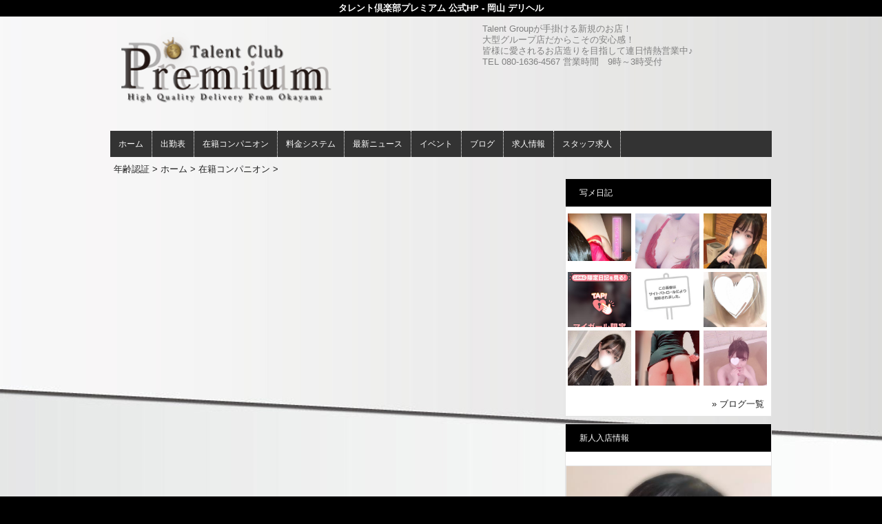

--- FILE ---
content_type: text/html; charset=UTF-8
request_url: https://www.talentclub-2nd.com/top/girls/girldetail/?girl_id=36081580
body_size: 3937
content:
<!DOCTYPE html>
<html xmlns:og="http://ogp.me/ns#" xmlns:mixi="http://mixi-platform.com/ns#" xmlns:fb="http://www.facebook.com/2008/fbml">
  <head>
    <meta name="viewport" content="width=device-width,initial-scale=1.0;">
    <meta name="referrer" content="unsafe-url">
        <meta charset="UTF-8" />
    <title>タレントクラブプレミアム | 女の子詳細</title>
    <link rel="shortcut icon" href="https://www.talentclub-2nd.com/favicon.ico">    <meta name="keywords" content="" />
    <meta name="description" content="" />
    <meta name="generator" content="ImpressPages CMS" />
<!--    <meta name="viewport" content="user-scalable=no" /> -->
    <link href="https://www.talentclub-2nd.com/core/2.6/ip_themes/theme_a_00/ip_content.css" rel="stylesheet" type="text/css" />
    <link href="https://www.cityheaven.net/css/feesmart.css?pcmode=sp" rel="stylesheet" type="text/css" />
    <link href="https://www.talentclub-2nd.com/core/2.6/ip_themes/theme_a_00/css/base.css" rel="stylesheet" type="text/css" />
    <link href="https://www.talentclub-2nd.com/core/2.6/ip_themes/theme_a_00/css/widget.css" rel="stylesheet" type="text/css" />
    <link href="https://www.talentclub-2nd.com/core/2.6/ip_themes/theme_a_00/css/page.css" rel="stylesheet" type="text/css" />
    <link href="https://www.talentclub-2nd.com/core/2.6/ip_themes/theme_a_00/css/federate.css" rel="stylesheet" type="text/css" />
    <link href="https://www.talentclub-2nd.com/core/2.6/ip_libs/js/photobox/photobox.css" rel="stylesheet" type="text/css" />
    <link href="https://www.talentclub-2nd.com/core/2.6/ip_libs/js/photobox/photobox.ie.css" rel="stylesheet" type="text/css" />
    <link href="https://maxcdn.bootstrapcdn.com/font-awesome/4.7.0/css/font-awesome.min.css" rel="stylesheet" type="text/css" />
    <link href="https://www.talentclub-2nd.com/website/w1548/file/background_css/theme_a_00_background.css" rel="stylesheet" type="text/css" />
    <link href="https://www.talentclub-2nd.com/core/2.6/ip_plugins/hpbuilder/hpb_gravure/widget/HpbGravure/public/photobox.css" rel="stylesheet" type="text/css" />
    <link href="https://www.talentclub-2nd.com/core/2.6/ip_plugins/hpbuilder/hpb_gravure/widget/HpbGravure/public/photobox.ie.css" rel="stylesheet" type="text/css" />
    <link href="https://www.talentclub-2nd.com/core/2.6/ip_plugins/hpbuilder/hpb_ranking/widget/HpbRanking/public/HpbRanking.css" rel="stylesheet" type="text/css" />
    <link href="https://www.talentclub-2nd.com/core/2.6/ip_plugins/hpbuilder/hpb_slide/widget/HpbSlide/public/HpbSlide.css" rel="stylesheet" type="text/css" />


<style type="text/css">
<!--
.ipPreviewWidget #wc_band_color,
div.image_gallery_preview h3.whatnew,
#recommend h3,
#news h2,
#recruit h4,
#blog h3 {
    color            : #ffffff;
    background-color : #000000;
}

.ipPreviewWidget,
.ranking,
.flexslider,
.flexsliderIn,
.ipPreviewWidget th,
.section,
div#shukkin_list table tr th.topbox,
#movie .movies td.shop_movie_data,
div.image_gallery_preview,
#recommend,
#news,
#blog {
    background : transparent;
}

section.section,
.pickup,
#gallery,
.ipwTitle,
div.image_gallery_preview,
.ranking,
#recommend,
#news,
#blog,
#recruit,
.ipWidget-IpImage,
.ipWidget-IpTextImage,
.ipWidget-HpbGravure {
    background-color : #FFFFFF;
}

#recruit table tbody tr th,
#recruit table tbody tr td{
    background-color : transparent;
}
.wc_font_color {
    color : #1f1f1f;
}

.wc_font_color a,
div.shop_movie_caption a,
div#shukkin_list table tr th.topbox a {
    color : #1f1f1f;
}

.wc_font_color a:hover {
    color           : #1f1f1f;
    text-decoration : underline;
}

@media only screen and (max-width:768px) {
    div.system div.ipwForm .wc_font_color{ 
        color :  #1f1f1f;
    }
}
 -->
</style>
<style type="text/css">
<!--
    div.indexheader {
        background-color: #000000;
    }

    div.indexheader h1 {
        color: #ffffff;
    }
-->
</style>
        <style type="text/css"><!--
#global-nav ul {    background-color : #333333 !important;}
#global-nav li a {    background-color : #333333 !important;    color : #ffffff !important;    font-weight : normal !important;    text-decoration : none !important;}
#global-nav li a:hover {    background-color : #666666 !important;    color : #ffffff !important;    font-weight : normal !important;    text-decoration : none !important;}
#global-nav li.active a {    background-color : #666666 !important;    color : #ffffff !important;    font-weight : normal !important;    text-decoration : none !important;}
--></style>
    <!--[if (lt IE 9) & (!IEMobile)]>
    <script type="text/javascript" src="https://www.talentclub-2nd.com/core/2.6/ip_themes/theme_a_00/js/html5.js"></script>
    <script type="text/javascript" src="https://www.talentclub-2nd.com/core/2.6/ip_themes/theme_a_00/js/respond.src.js"></script>
    <![endif]-->

    <link rel="canonical" href="https://www.talentclub-2nd.com/top/girls/girldetail/?girl_id=36081580">
    <script type="application/ld+json">
{
  "@context": "http://schema.org",
  "@type": "WebSite",
  "name": "タレント倶楽部プレミアム",
  "url": "http://www.talentclub-2nd.com/"
}
</script>
  </head>
  <body>
            <div class="indexheader">
    <h1 class="">タレント倶楽部プレミアム 公式HP - 岡山 デリヘル</h1>    </div>
    <div id="wrapper">
      <div id="container">
<!-- VVV header-->
        <header id="global-header" class="padding-setting">
          <div class="clear">
                            <p id="show-menu"><a href="#"><i></i></a></p>
                        <h1 class="float-left"><div class="logo ">
    <a href="https://www.talentclub-2nd.com/top/" style="color: rgb(0, 0, 0); ">
        <img src="https://www.talentclub-2nd.com/website/w1548/image/file__1.png" alt="Logo" />
    </a>
</div>
</h1>
              <div id="shoptel">
    <a class="shoptel" href="tel:080-1636-4567"><img src="https://www.talentclub-2nd.com/core/2.6/ip_themes/theme_a_00/img/icon_sinri.png" width="18" height="16"><span>お店に電話する</span></a>
    <div class="teltext" style="color:#ff00ff; ">
      <a href="tel:080-1636-4567"><span class="txt-color">TEL.080-1636-4567</span></a>
    </div>
  </div>
            <div id="headerin" class="float-right">
              <div id=pc_shopdata class=""><span style="color: #808080;">Talent Groupが手掛ける新規のお店！</span><br /><span style="color: #808080;">大型グループ店だからこその安心感！</span><br /><span style="color: #808080;">皆様に愛されるお店造りを目指して連日情熱営業中♪</span><br /><span style="color: #808080;">TEL 080-1636-4567 営業時間　9時～3時受付</span></div>            </div>
                      </div>
        </header>
<!-- AAA header-->
        
    
<!-- VVV global navi-->
<nav id="global-nav">
        
<ul class="global_menu">
<li><a href="https://www.cityheaven.net/okayama/A3301/A330101/talentclub-2nd/">ホーム</a></li>
<li class="nav"><a href="http://www.cityheaven.net/cg/talentclub-2nd/A7ShukkinYotei/">出勤表</a></li>
<li class="nav"><a href="http://www.cityheaven.net/cg/talentclub-2nd/A6GirlList/">在籍コンパニオン</a></li>
<li class="nav"><a href="https://www.talentclub-2nd.com/top/system/">料金システム</a></li>
<li class="nav"><a href="https://www.talentclub-2nd.com/top/news/">最新ニュース</a></li>
<li class="nav"><a href="https://www.talentclub-2nd.com/top/event/">イベント</a></li>
<li class="nav"><a href="https://www.talentclub-2nd.com/top/blog/">ブログ</a></li>
<li class="nav"><a href="http://www.girlsheaven-job.net/9/talentclub-2nd/">求人情報</a></li>
<li class="nav menuend"><a href="https://mensheaven.jp/9/talentclub-2nd/">スタッフ求人</a></li>
</ul>
    </nav>

<!-- AAA global navi-->


<!-- VVV contents-->
<div id="contents">

<div id="topicpass">

    <ul class="wc_font_color">
        
                <li><a href="https://www.talentclub-2nd.com/">年齢認証</a>&nbsp;&gt;&nbsp;</li>
                
                    <li><a href="https://www.talentclub-2nd.com/top/">ホーム</a>&nbsp;&gt;&nbsp;</li>
                    <li><a href="https://www.talentclub-2nd.com/top/girls/">在籍コンパニオン</a>&nbsp;&gt;&nbsp;</li>
                    <li><strong ></strong></li>
                        
    </ul>

</div>

<div id="main" class="float-left">

</div><!-- AAA main-->

<!-- VVV sidenav-->
<nav id="sidenav" class="float-right padding-setting">

  <div id="ipBlock-side" class="ipBlock">
<div id="ipWidget-2594" class="ipWidget ipPreviewWidget ipWidget-HpbBlog ipLayout-default">

<section id="pickup-item" class="section section-sidenav">
    <h2 id="wc_band_color">写メ日記</h2>
          <article class="pickup-block">
        <figure>

                      <a href="https://www.cityheaven.net/cg/talentclub-2nd/A6GirlKeitaiDiaryList/?girlId=62066490&amp;of=y" target="_blank">
                      <img src="https://img.cityheaven.net/img/girls/cg/talentclub-2nd/grdr0062066490_0773475941pc.jpg" />
                      </a>
          
        </figure>
      </article>
          <article class="pickup-block">
        <figure>

                      <a href="https://www.cityheaven.net/cg/talentclub-2nd/A6GirlKeitaiDiaryList/?girlId=45733176&amp;of=y" target="_blank">
                      <img src="https://img.cityheaven.net/img/girls/cg/talentclub-2nd/grdr0045733176_0773375719pc.jpg" />
                      </a>
          
        </figure>
      </article>
          <article class="pickup-block">
        <figure>

                      <a href="https://www.cityheaven.net/cg/talentclub-2nd/A6GirlKeitaiDiaryList/?girlId=46411429&amp;of=y" target="_blank">
                      <img src="https://img.cityheaven.net/img/girls/cg/talentclub-2nd/grdr0046411429_0773585233pc.jpg" />
                      </a>
          
        </figure>
      </article>
          <article class="pickup-block">
        <figure>

                      <a href="https://www.cityheaven.net/cg/talentclub-2nd/A6GirlKeitaiDiaryList/?girlId=62971670&amp;of=y" target="_blank">
                      <img src="https://img.cityheaven.net/img/girls/cg/talentclub-2nd/grdr0062971670_0773581127pc.jpg" />
                      </a>
          
        </figure>
      </article>
          <article class="pickup-block">
        <figure>

                      <a href="https://www.cityheaven.net/cg/talentclub-2nd/A6GirlKeitaiDiaryList/?girlId=62066490&amp;of=y" target="_blank">
                      <img src="https://img.cityheaven.net/img/girls/cg/talentclub-2nd/grdr0062066490_0773478034pc.jpg" />
                      </a>
          
        </figure>
      </article>
          <article class="pickup-block">
        <figure>

                      <a href="https://www.cityheaven.net/cg/talentclub-2nd/A6GirlKeitaiDiaryList/?girlId=63411631&amp;of=y" target="_blank">
                      <img src="https://img.cityheaven.net/img/girls/cg/talentclub-2nd/grdr0063411631_0773565050pc.jpg" />
                      </a>
          
        </figure>
      </article>
          <article class="pickup-block">
        <figure>

                      <a href="https://www.cityheaven.net/cg/talentclub-2nd/A6GirlKeitaiDiaryList/?girlId=46411429&amp;of=y" target="_blank">
                      <img src="https://img.cityheaven.net/img/girls/cg/talentclub-2nd/grdr0046411429_0773560752pc.jpg" />
                      </a>
          
        </figure>
      </article>
          <article class="pickup-block">
        <figure>

                      <a href="https://www.cityheaven.net/cg/talentclub-2nd/A6GirlKeitaiDiaryList/?girlId=62971670&amp;of=y" target="_blank">
                      <img src="https://img.cityheaven.net/img/girls/cg/talentclub-2nd/grdr0062971670_0773560991pc.jpg" />
                      </a>
          
        </figure>
      </article>
          <article class="pickup-block">
        <figure>

                      <a href="https://www.cityheaven.net/cg/talentclub-2nd/A6GirlKeitaiDiaryList/?girlId=45733176&amp;of=y" target="_blank">
                      <img src="https://img.cityheaven.net/img/girls/cg/talentclub-2nd/grdr0045733176_0773376249pc.jpg" />
                      </a>
          
        </figure>
      </article>
    
    <p class="right clear">
        <span class="wc_font_color"><a href="https://www.talentclub-2nd.com/top/blog/">&raquo; ブログ一覧</a></span>
    </p>
</section>
</div>
<div id="ipWidget-2595" class="ipWidget ipPreviewWidget ipWidget-HpbNewface ipLayout-default">
<div class="pickup pickup-recipe wc_bg_color">
    <hgroup>
        <h3 id="wc_band_color">新人入店情報</h3>
    </hgroup>
          <div class="newface">
        <figure>
          <a href="https://www.talentclub-2nd.com/top/girls/girldetail/?girl_id=63823917">
                        <img src="https://img.cityheaven.net/img/girls/cg/talentclub-2nd/la_grpb0063823917_0000000000pc.jpg" alt="体験ひなた✩">
          </a>
                </figure>
        <div class="profile">

                      <div class="girls_entering_date">
              <span class="wc_font_color"> 1月 10日 入店</span>
            </div>
                      <div class="name">
              <span class="wc_font_color">
                <a href="https://www.talentclub-2nd.com/top/girls/girldetail/?girl_id=63823917">体験ひなた✩</a>                <span class="age">(21歳)</span>              </span>
            </div>
          
          <div class="size">    
            <span class="wc_font_color">

                              164 84 (D) ・57・83              
            </span>
          </div>

                            </div>
      </div>
          <div class="newface">
        <figure>
          <a href="https://www.talentclub-2nd.com/top/girls/girldetail/?girl_id=63857358">
                        <img src="https://img.cityheaven.net/img/girls/cg/talentclub-2nd/la_grpb0063857358_0000000000pc.jpg" alt="体験れいな✩">
          </a>
                  <ul><li class="shukkinicon receptionend">
            受付終了          </li></ul>
                </figure>
        <div class="profile">

                      <div class="girls_entering_date">
              <span class="wc_font_color"> 1月  9日 入店</span>
            </div>
                      <div class="name">
              <span class="wc_font_color">
                <a href="https://www.talentclub-2nd.com/top/girls/girldetail/?girl_id=63857358">体験れいな✩</a>                <span class="age">(21歳)</span>              </span>
            </div>
          
          <div class="size">    
            <span class="wc_font_color">

                              158 89 (F) ・58・85              
            </span>
          </div>

                            </div>
      </div>
        <p class="right clear"><span class="wc_font_color"><a href="https://www.talentclub-2nd.com/top/girls/?girls_type=newface">&raquo; 新人一覧</a></span></p>
  
</div>
</div>
</div>

</nav>
<!-- AAA sidenav-->

</div><!-- AAA contents-->

<p id="pagetop-navi"><a href="#">▲ページの先頭へ戻る</a></p>
<footer id="global-footer">
<a href="https://www.talentclub-2nd.com/">
<p class="copyright">Copyright © タレント倶楽部プレミアム All Rights Reserved.</p></a>
</footer><!-- AAA footer-->

</div><!-- AAA container-->
</div><!-- AAA wrapper-->

<script>
var ip = {
    baseUrl : "https:\/\/www.talentclub-2nd.com\/",
    libraryDir : "core\/2.6\/ip_libs\/",
    themeDir : "core\/2.6\/ip_themes\/",
    moduleDir : "core\/2.6\/ip_cms\/modules\/",
    theme : "theme_a_00",
    zoneName : "top",
    pageId : "85",
    revisionId : "273"};
</script>
                        <script type="text/javascript" src="https://www.talentclub-2nd.com/core/2.6/ip_libs/js/jquery/jquery.js"></script>
                                            <script type="text/javascript" src="https://www.talentclub-2nd.com/core/2.6/ip_themes/theme_a_00/js/jquery.flexslider-min.js"></script>
                                            <script type="text/javascript" src="https://www.talentclub-2nd.com/core/2.6/ip_libs/js/jquery-tools/jquery.tools.form.js"></script>
                                        <script type="text/javascript" src="https://www.talentclub-2nd.com/core/2.6/ip_cms/modules/standard/content_management/public/widgets.js"></script>
                                        <script type="text/javascript" src="https://www.talentclub-2nd.com/tinymceConfig.js"></script>
                                        <script type="text/javascript" src="https://www.talentclub-2nd.com/validatorConfig.js"></script>
                                        <script type="text/javascript" src="https://www.talentclub-2nd.com/core/2.6/ip_themes/theme_a_00/js/common.js"></script>
                                            <script type="text/javascript" src="https://www.talentclub-2nd.com/core/2.6/ip_libs/js/photobox/photobox.js"></script>
                                        <script type="text/javascript" src="https://www.talentclub-2nd.com/core/2.6/ip_cms/modules/developer/inline_management/public/js/previewGirlDetail.js"></script>
                                        <script type="text/javascript" src="https://www.talentclub-2nd.com/core/2.6/ip_libs/js/jquery-tools/jquery.tools.form.js"></script>
                                        <script type="text/javascript" src="https://www.talentclub-2nd.com/core/2.6/ip_libs/js/hpb/responsive.js"></script>
                                            <script type="text/javascript" src="https://www.talentclub-2nd.com/core/2.6/ip_cms/modules/community/user/public/ipUser.js"></script>
                                            <script type="text/javascript" src="https://www.talentclub-2nd.com/core/2.6/ip_plugins/hpbuilder/hpb_gravure/widget/HpbGravure/public/gravurePreview.js"></script>
                                        <script type="text/javascript" src="https://www.talentclub-2nd.com/core/2.6/ip_plugins/hpbuilder/hpb_gravure/widget/HpbGravure/public/photobox.js"></script>
                                        <script type="text/javascript" src="https://www.talentclub-2nd.com/core/2.6/ip_plugins/hpbuilder/hpb_slide/widget/HpbSlide/public/HpbSlide.js"></script>
                    
</body>
</html>


--- FILE ---
content_type: text/css
request_url: https://www.talentclub-2nd.com/core/2.6/ip_themes/theme_a_00/css/base.css
body_size: 5536
content:
@charset "utf-8";
/*==================
初期設定
==================*/
html, body, div, span, object, h1, h2, h3, h4, h5, h6, p:not(.fee_tag), address, em, img, strong, dl, dt, dd, ol, ul, li, form, label, table:not(.fee_tag), caption, tbody:not(.fee_tag), tfoot:not(.fee_tag), thead:not(.fee_tag), tr:not(.fee_tag), th:not(.fee_tag), td:not(.fee_tag), article, aside, figcaption, figure, footer, header, menu, nav, section, menu, audio, video{margin:0;padding:0;border:0;font-size:100%;}
article, aside, details, figcaption, figure, footer, header, hgroup, nav, section { display: block; }
html{margin: 0; padding: 0; font-size: 100%;}
body{
  margin: 0; padding: 0; font-size: 13px; line-height: 1.231; -webkit-text-size-adjust: none;
  font-family:"メイリオ", Meiryo, "ヒラギノ角ゴ Pro W3", "ＭＳ Ｐゴシック", Arial, Helvetica, sans-serif; color:#000;
  background-color:#f9f9f9;
}

/*====================
font setting
====================*/
.small{font-size:x-small !important;}
a{color:#000; text-decoration:none;}
a:hover{text-decoration:none; color: #C90;}
time{color:#666; vertical-align:middle;}
.emphase{color:#cf0f0d;}

/*====================
utility setting
====================*/
img{
    border                 : 0;
    max-width              : 100%;
    height                 : auto;
    -ms-interpolation-mode : bicubic
}
ul,li{list-style:none;}
em{font-style:normal;}
.clear{overflow:hidden; clear:both;}
.relative{position:relative;}
figure img{border:1px solid #e4e4e4;}

/*align setting*/
.left{text-align:left;}
.center{text-align:center;}
.right{text-align:right;}

.inline li{display:inline-block; /display: inline; /zoom: 1;}
.padding-setting{padding-left:0px; padding-right:0px;}

/*icon setting*/
.arrow{
  width:19px; height:19px; margin-right:5px;
  display:inline-block; /display: inline; /zoom: 1; vertical-align:middle;
}
.arrow2{
  width:19px; height:19px; margin-right:5px;
  display:inline-block; /display: inline; /zoom: 1; vertical-align:middle;
}
.arrow-top{
  width:19px; height:19px; margin-right:5px;
  display:inline-block; /display: inline; /zoom: 1; vertical-align:middle;
}

/*====================
layout setting
====================*/
#wrapper{
  width:100%; padding-top:10px;
  overflow:hidden;
}

/*====================
header setting
====================*/
form#global-search,#header-sns,#global-header #headerin{display:none;}
#global-header h1{text-align:right; margin-bottom:10px;}
#global-header h1 img{max-width:50%;margin-left: -35px;}
.search-button{border:0; background-color:#333; color:#fff; padding:3px 10px; cursor:pointer;}
#global-header .clear{ visibility: visible; height: auto; width: auto; }

/*====================
global menu
====================*/
#global-nav,#side-cat{display:none;}
.show-nav #global-nav,.show-nav #side-cat{display:block;}

/*====================
layout setting
====================*/

div.view_more {
    clear:both;
    padding: 0px 0 10px 0;
    text-align: right;
}
.entry-block h4,.event-entry-block h4 {
    font-size: 105%;
    padding-bottom: 10px;
}
/*ぱんくず*/
.breadcrumbs{padding:10px; color:#666; border-top:1px solid #e4e4e4; background-color:#fff;}

/*一覧トップのキャプション*/
#category-caption{
  padding-top:10px; padding-bottom:10px;
  line-height:1.6em;
}

/*ページャー*/
.section-pager{
  margin-bottom:10px;
  border-bottom:1px solid #e4e4e4;
}
.pager-top{padding-top:10px; padding-bottom:10px; border-top:1px solid #e4e4e4;clear: both;}
.pager-bottom{padding-bottom:10px;}

.entry-num{margin-left:10px; color:#333;}
.page-num{margin-top:5px; margin-right:10px; text-align:center;}
.page-num a,
.page-num span{
  display:inline-block; /display: inline; /zoom: 1;
  padding:4px 6px; margin-left:10px;
  border:1px solid #e4e4e4; line-height:1.1em;
}
.page-num a{background-color:#333; color:#fff;}
.page-num span{background-color:#fff;}
.girl-page-num a{
    background-color:#333;
    color:#fff;
    padding:4px 6px;
    margin-left: 10px;
}
/*contents*/
.section{width:100%;}
.section h2{
  padding:13px 0 13px 20px; margin-top:15px; margin-bottom:10px;
  /*background-repeat:repeat-x; background-position:0 0;*/
  color:#fff; font-weight:normal;
}
.section h2 span{
  display:inline-block; /display: inline; /zoom: 1;
  padding-left:10px; margin-left:10px; border-left:1px dotted #fff;
}
.section h3{
  padding:13px 0 13px 20px; margin-bottom:10px;
  /*background-repeat:repeat-x; background-position:0 0;*/
  color:#fff; font-weight:normal;
}
.section h3 span{
  display:inline-block; /display: inline; /zoom: 1;
  padding-left:10px; margin-left:10px; border-left:1px dotted #fff;
}
.entry-block{
  padding:0 10px 5px; margin-bottom:10px;
  border-bottom:1px solid #e4e4e4;
  overflow:hidden;
}
.new{font-size:9px; color:#cf0f0d; font-weight:700;}
.entry-title{padding-top:5px;}
.entry-bodies{padding-top:5px; line-height:1.6em; color:#666; font-size:12px;}

/*category color setting*/
.category-list{
  display:inline-block; /display: inline; /zoom: 1;
  margin-right:10px;
  padding:0 1px 1px;
}
.category-list dt,
.category-list dd{
  line-height:1.1em;
  text-align:center;
  display:inline-block; /display: inline; /zoom: 1;
}
.category-list dd{width:53px;}
.category-list dt a{display:block; padding:2px 2px; color:#fff;margin-right:1px; border-width:1px 0; border-style:solid;}
.category-list dd a{display:block; padding:2px 2px; border-width:1px; border-style:solid; background-color:#f9f9f9;}

/*親カテゴリ*/
.category-tips a{background-color:#348dcf; border-color:#348dcf;}
.category-news a{background-color:#f1418f; border-color:#f1418f;}
.category-study a{background-color:#f49420; border-color:#f49420;}
.category-recipe a{background-color:#db4b4a; border-color:#db4b4a;}

/*サブカテゴリ*/
.subcat-rakuyase a{border-color:#39a6d4; color:#39a6d4;}/*ラクやせ*/
.subcat-bubunyase a{border-color:#5fbfb6; color:#5fbfb6;}/*部分やせ*/
.subcat-tabeyase a{border-color:#ef7667; color:#ef7667;}/*食べやせ*/
.subcat-suguyase a{border-color:#da73d5; color:#da73d5;}/*スグやせ*/
.subcat-nayami a{border-color:#7779b8; color:#7779b8;}/*悩み解決*/

/*一覧リンク*/
.nav-category-list{text-align:right; padding-right:10px; line-height:1.1em;}
.nav-category-list span{vertical-align:middle;}

/*================
詳細レイアウト
================*/
.category-title{
  color:#fff; font-size:18px; font-weight:normal;
  padding:10px;
}
.category-title span{
  display:block;
  font-size:13px;
  margin-top:5px;
}
.entry-header,
.entry-footer{
  padding:10px;
  border:1px solid #e4e4e4;
}
.entry-header .sns,.entry-footer .sns{padding-top:10px;}
.entry-header .sns iframe,.entry-header .sns a,.entry-footer .sns iframe,.entry-footer .sns a{vertical-align:top;}

.twitter-share-button{width:100px !important;}
.mixi-check-button{margin-right:5px;}

/*関連記事*/
#entry-related{
  padding:15px 15px 0;
  border-width:1px; border-style:solid; border-color:#e4e4e4;
  background-color:#fff;
  border-top: none;
}
#entry-related h3{padding:10px; margin-bottom:10px; color:#fff;}

/*記事本文*/
.entry-body{
  padding:10px;
  border-width:0 1px; border-style:solid; border-color:#e4e4e4;
  background-color:#fff;
}
.entry-body p{line-height:1.6em;}
.entry-body figure{margin-bottom:10px;}
.entry-body figure img{margin-bottom:6px;}
.entry-body figcaption { width:198px; margin:0 auto; color:#888; }
.entry-body .clear p { margin-bottom:1.0em; }
.entry-title-feed{
  padding-left:2px;
  font-size:14px;
  border-width: 0 0 1px 5px; border-style: solid;
}
.entry-title-feed span{
  display:block;
  padding-top:5px; padding-bottom:5px; padding-left:10px;
}
/*記事ナビ*/
.entry-nav{
  padding:10px;
  border-width:0 1px; border-style:solid; border-color:#e4e4e4;
  background-color:#fff;
  border-bottom: 1px solid #E4E4E4;
}
.entry-nav span{vertical-align:middle;}
.entry-next{padding-top:10px;}

/*==========================
関連カテゴリコンテンツ
==========================*/
#related-contents{padding:0 15px; margin-top:20px; margin-bottom:20px;}
#related-contents h3{
  font-size:16px; font-weight:normal;
  padding-top:10px; padding-bottom:10px;
}
.entry-relation article{width:48%; padding-right:2%; padding-bottom:10px;}
.entry-relation article.float-left{float:left;}
.entry-relation article.float-right{float:right;}
.entry-relation a .category-list{text-decoration:none;}/*for chrome*/
.entry-relation a .category-list dt{border-width:1px;}/*for chrome*/

.related-contents-rakuyase{border:3px solid #5bc1ec;}
.related-contents-rakuyase h3{color:#5bc1ec;}
span.icn-rakuyase{
  display:inline-block; /display: inline; /zoom: 1; vertical-align:middle;
  width:32px; height:32px; margin-right:8px;
}

.related-contents-bubunyase{border:3px solid #5fbfb6;}
.related-contents-bubunyase h3{color:#5fbfb6;}
span.icn-bubunyase{
  display:inline-block; /display: inline; /zoom: 1; vertical-align:middle;
  width:32px; height:32px; margin-right:8px;
}

.related-contents-tabeyase{border:3px solid #ef7667;}
.related-contents-tabeyase h3{color:#ef7667;}
span.icn-tabeyase{
  display:inline-block; /display: inline; /zoom: 1; vertical-align:middle;
  width:32px; height:32px; margin-right:8px;
}

.related-contents-suguyase{border:3px solid #ca6ec6;}
.related-contents-suguyase h3{color:#ca6ec6;}
span.icn-suguyase{
  display:inline-block; /display: inline; /zoom: 1; vertical-align:middle;
  width:32px; height:32px; margin-right:8px;
}

.related-contents-nayami{border:3px solid #7779b8;}
.related-contents-nayami h3{color:#7779b8;}
span.icn-nayami{
  display:inline-block; /display: inline; /zoom: 1; vertical-align:middle;
  width:32px; height:32px; margin-right:8px;
}

.aside-contents{
  padding:10px 15px 0; margin-top:20px; margin-bottom:20px;
}
.aside-contents h3{
  font-size:16px; font-weight:normal;
  padding-top:5px; padding-bottom:5px; padding-left:40px; margin-bottom:10px;
}

#pr-ads{
    background-color:#DCDCDC;
    padding:10px 10px 8px; margin-top:15px;
    -webkit-border-radius:3px; -moz-border-radius:3px; border-radius:3px;
}

.camera{
    display:inline-block; /display: inline; /zoom: 1; vertical-align:middle;
    width:18px; height:15px;
    margin-left:10px;
}
.video{
    display:inline-block; /display: inline; /zoom: 1; vertical-align:middle;
    width:18px; height:15px;
    margin-left:10px;
}

#ads{width:100%; margin:0 auto 10px; text-align:center;}

.section-sidenav{width:99.4%;border:1px solid #e4e4e4; background-color:#fff; padding-bottom:5px; margin-bottom:10px;}
.section-sidenav h2{margin:0;}

#nav-ranking h2{background-color:#464646;}
.ranking-block{padding:5px 5px 10px; margin: 0 5px; background-color:#f9f9f9; overflow:hidden;}
.ranking-block mark{
  background-color:#333; padding:2px 6px; border:1px solid #e4e4e4; color:#fff;
  float:left;
  margin-right:10px;
}
.ranking-block dl{margin-bottom:5px;}

.banner img{display:block; margin: 0 auto 10px;}
.banner_s img{margin:0 auto 10px; }

.pickup h4{color:#696969; font-weight:normal; border-bottom:1px solid #e3e3e3; margin-bottom:10px; padding-bottom:10px;}

.pickup ul{border-bottom:1px solid #e3e3e3; margin-bottom:10px; padding-bottom:2px;}
.pickup ul li{
  text-align:left; font-size:12px;
  padding-left:25px; padding-top:2px; padding-bottom:3px; margin-bottom:8px;
}
.pickup figcaption{margin:5px 0 10px; padding-bottom:10px; border-bottom:1px solid #e3e3e3;}

#pickup-item{}
#pickup-item h2{background-color:#333; margin: 0 0 10px 0;}
#pickup-item figure{height:80px;overflow:hidden;}
#pickup-item figure img{width: 100%; border: none;}
.pickup-block p{font-size:12px;}
.pickup-block .price{padding-top:8px; color:#cf0f0d;}
#pickup-item p.right{margin:5px 10px 0 0; padding-top: 10px;}

#pagetop-navi{margin-top:20px; margin-right: 10px; text-align:right;clear:both; text-decoration: underline;}

#global-footer{
  padding:14px 0 14px 3.125%; margin-top:10px;
  background-color:#333;
  overflow:hidden;
  text-align:center;
}
#global-footer .float-right ul{
  width:48%;
  float:left;
  min-height:140px;
  padding-top:10px;
  font-size:12px;
}
#global-footer .float-right ul.last-child{margin-right:0; border-right:0;}
#global-footer .float-right ul li{padding-bottom:8px;}
#global-footer .float-right ul li a{color:#c9c9c9;}

.copyright{color:#adadad; clear:both; font-size:10px; padding-top:0px; text-aligin:center;}
a.shoptel {
    border: 1px solid #999999;
    height: 34px;
    width: 100%;
    border-radius: 4px;
    -webkit-border-radius: 4px;
    -moz-border-radius: 4px;
    text-align: center;
    filter:progid:DXImageTransform.Microsoft.Gradient(
    GradientType=0,StartColorStr=#ff7B7B7B,EndColorStr=#ff020202);
    background-image: -ms-linear-gradient(top, #7B7B7B 0%, #020202 100%);/* IE10 */
    background-image: -moz-linear-gradient(top, #7B7B7B 0%, #020202 100%);/* Mozilla Firefox */
    background-image: -o-linear-gradient(top, #7B7B7B 0%, #020202 100%);/* Opera */
    background-image: -webkit-gradient(linear, left top, left bottom, color-stop(0, #7B7B7B), color-stop(1, #020202));/* Webkit (Safari/Chrome 10) */
    background-image: -webkit-linear-gradient(top, #7B7B7B 0%, #020202 100%);/* Webkit (Chrome 11+) */
    background-image: linear-gradient(top, #7B7B7B 0%, #020202 100%);/* Proposed W3C Markup */
    -moz-box-shadow: 0px 1px 2px rgba(0, 0, 0, 0.3);
    -webkit-box-shadow: 0px 1px 2px rgba(0, 0, 0, 0.3);
    display: block;
}
.spmenu a{
    border: 1px solid #999999;
    height: 34px;
    width: 90%;
    margin:0 auto;
    border-radius: 4px;
    -webkit-border-radius: 4px;
    -moz-border-radius: 4px;
    text-align: center;
    background-image: -ms-linear-gradient(top, #7B7B7B 0%, #020202 100%);/* IE10 */
    background-image: -moz-linear-gradient(top, #7B7B7B 0%, #020202 100%);/* Mozilla Firefox */
    background-image: -o-linear-gradient(top, #7B7B7B 0%, #020202 100%);/* Opera */
    background-image: -webkit-gradient(linear, left top, left bottom, color-stop(0, #7B7B7B), color-stop(1, #020202));/* Webkit (Safari/Chrome 10) */
    background-image: -webkit-linear-gradient(top, #7B7B7B 0%, #020202 100%);/* Webkit (Chrome 11+) */
    background-image: linear-gradient(top, #7B7B7B 0%, #020202 100%);/* Proposed W3C Markup */
    -moz-box-shadow: 0px 1px 2px rgba(0, 0, 0, 0.3);
    -webkit-box-shadow: 0px 1px 2px rgba(0, 0, 0, 0.3);
    display: block;
}
.spmenu a span{
    font-size: 16px;
    color: #FFFFFF;
    font-weight: bold;
    line-height: 34px;
    text-align: center;
    text-indent: 8px;
}
div#shoptel {
    width: 80%;
    margin: 0 auto 10px auto;
    display: block;
}
a.shoptel span{
    padding-left: 5px;
    font-size: 16px;
    color: #FFFFFF;
    font-weight: bold;
    line-height: 34px;
    text-align: center;
    text-indent: 8px;
}
div.teltext {
    color: #333333;
    margin-top: 2px;
    text-align: center;
}
@media only screen and (max-width:767px){

/*Breadcrumb setting*/
#topicpass {
    display: none;
}

  body:before{
    position: fixed;
    left: -27px;
    top: 0;
    /* bottom: -999em; */
    content: " ";
    z-index: 2;
    width: 27px;
  }
  .show-nav body:before{left:233px;}
  #container{position:relative;}

    #global-header h1{text-align:center;}
    
  /*global nav*/
  #show-menu{float:left;}
  #show-menu a{
    display:block;
    width:46px; height:30px; text-align:center;
    padding-top:16px;
    margin-left:10px;
    background-color:#484848; color:#fff;
    border:1px solid #404040;
    -webkit-border-radius:5px; -moz-border-radius:5px; border-radius:5px;
    background-image: -ms-linear-gradient(top, #7B7B7B 0%, #020202 100%);/* IE10 */
    background-image: -moz-linear-gradient(top, #7B7B7B 0%, #020202 100%);/* Mozilla Firefox */
    background-image: -o-linear-gradient(top, #7B7B7B 0%, #020202 100%);/* Opera */
    background-image: -webkit-gradient(linear, left top, left bottom, color-stop(0, #7B7B7B), color-stop(1, #020202));/* Webkit (Safari/Chrome 10) */
    background-image: -webkit-linear-gradient(top, #7B7B7B 0%, #020202 100%);/* Webkit (Chrome 11+) */
    background-image: linear-gradient(top, #7B7B7B 0%, #020202 100%);/* Proposed W3C Markup */
  }
  #show-menu a:hover{text-decoration:none;}
  i:after{
    content:"MENU"; font-style:normal; text-align:center;
    display: block;
  }
  .show-nav i:after{content:"CLOSE";}

  .show-nav #global-header,
  .show-nav #contents,
  .show-nav #global-footer{position:relative; left:260px;}

  .show-nav #global-nav,
  .show-nav form#global-search,
  .show-nav #side-cat{width:260px; position: absolute;}
  .show-nav #global-nav{top:-10px;}
  .show-nav form#global-search{display:block; top:3px; left:0; padding:0 10px;}
  .show-nav #side-cat{top:250px; left:-260px;}
  #side-cat li:first-child{padding:10px 0;}

/* ---- ↓spMenu ---- */
.spMenuContent:after{
    content:"MENU";
    font-style:normal;
    text-align:center;
    display: block;
}
.showMenu .spMenuContent:after{
    content:"CLOSE";
}
.showMenu #wrapper{
    padding-top:0;
}
.showMenu .global_menu,
.showMenu #global-header,
.showMenu .indexheader,
.showMenu #contents,
.showMenu #pagetop-navi,
.showMenu #global-footer{
    display:none;
}
#global-nav .spmenu{
    display:none;
}
.showMenu #global-nav .spmenu{
    display:block;
    width:90%;
    margin-left:5%;
    margin-top:10px;
}
.showMenu #global-nav{
    top:44px;
    display:block;
}
.showMenu #global-nav li{
    width:100%;
}
/* ---- ↑spMenu ---- */

  /*form*/
  .show-nav form#global-search input[type=text]{width:180px;}

  /*global navi*/
  #global-nav li{
    width:260px;
    position:relative;
    border-top-width:3px;
    border-top-style:solid;
    border-bottom:1px solid #333;
    line-height:1.1em;
  }
  #global-nav li a{
    display:block;
    padding:12px 10px 10px;
    color:#FFF;
    background:#000;
  }
  #global-nav li.active a,
  #global-nav li a:hover,
  #global-nav li.active span,
  #global-nav li a:hover span{color:#000; background:#FFF; text-decoration:none;}

  /*border-color setting*/
  #nav-home{border-top-color:#000;}/*HOME*/
  .nav{border-top-color:#333;}

  /*link color setting*/
  #nav-home.active a,
  #nav-home a:hover{background-color:#000;}/*HOME*/
  .nav.active a,
  .nav a:hover{background-color:#348dcf;}


  #global-nav li span{position:absolute; top:10px; left:160px; font-size:11px;}
  #nav-home span{color:#FFF;}/*HOME*/
  .nav span{color:#FFF;}

  #side-cat{
    border-top:1px solid #e4e4e4;
    overflow:hidden;
  }
  #side-cat li{
    width:129px;
    float:left; line-height:1.1em;
    border-right:1px solid #e4e4e4; border-bottom:1px solid #e4e4e4;
    background-color:#fff;
  }
  #side-cat li a{
    display:block;
    height:17px;
    padding:6px 0 20px; margin-left:5px;
  }
  #side-cat li#navi-search1 a{color:#33a0ce;}
  #side-cat li#navi-search2 a{color:#359d94;}
  #side-cat li#navi-search3 a{color:#d2503f;}
  #side-cat li#navi-search4 a{color:#ae40a9;}
  #side-cat li#navi-search5 a{color:#5759b0;}

  #side-cat li span{background-color:#fff;}
  #side-cat li#navi-search0{width:64px; height:35px;padding:8px 0 0 65px;}

}
@media only screen and (min-width:768px){

/*Breadcrumb setting*/
#topicpass ul {
    margin-bottom: 5px;
    margin-left: 5px;
    overflow: hidden;
}
#topicpass ul li {
    float: left;
}

    #global-header h1 img{max-width:50%;margin-left: 0;}
    a:hover{text-decoration:underline; color: #C90;}
  /*global setting*/
  #container{position:relative; padding:0 10px;}

  /*utility setting*/
  .float-left{float:left;}
  .float-right{float:right;}
  .padding-setting{padding-left:0;padding-right:0;}

  /*header setting*/
  #global-header h1{text-align:left; margin-bottom:0;}
  #global-header h1 img{max-width:70%;}
  #global-header #headerin{display:block; width:45%;}

  /*contents setting*/
  #contents{overflow:hidden;}
  #main{width:66.666%}
  #sidenav{width:31.25%;}
  .entry-block{padding:0 0 10px;}
/*news*/
#news .entry-block{
    margin-left: 10px;
    margin-right: 10px;
    width:auto;
}
#sidenav .ipWidget-HpbNews article.entry-block{
    margin-left: 5px;
    margin-right: 5px;
    width:auto;
}
#ipBlock-side .ipWidget-HpbNews .float-right{
    float:none;
}
  /*ぱんくず*/
  .breadcrumbs{width:66.666%; padding:10px 0; border-top:0; background-color:transparent;}

  /*category title*/
  .category-title{padding:20px; font-size:22px;}

  /*詳細ページ*/
  .entry-header,
  .entry-footer{padding:14px 20px 5px;}
  .entry-body{padding:20px;}
  .entry-relation article{padding-bottom:10px; overflow:hidden;}

  /*記事本文*/
  .entry-header .sns,
  .entry-footer .sns{padding-top:0;}
  .entry-title-feed{font-size:16px;}
  .entry-body figure{margin-left:20px;}
    .entry-body figure.float-left{margin-left:0; margin-right:20px;}

  /*記事ナビ*/
  .entry-nav{padding:20px;}
  .entry-nav li{width:50%;}
  .entry-next{padding-top:0; text-align:right;}

  /*ページャー*/
  .page-num{margin-top:0; margin-right:0; text-align:center;}
  .pager-top{padding-top:20px; padding-bottom:20px;}
  .pager-bottom{padding-top:10px; padding-bottom:20px;}
  .entry-num{padding-top:5px;}

  /*global navi setting*/
  #global-nav{width:100%; margin-top:15px; margin-bottom:5px; display:block; overflow:hidden;}
  .global_menu{
    background:#333;
    overflow:hidden;
    margin-bottom:5px;
  }
  #global-nav li{
    text-align:center;
    font-size:12px;
    float:left;
    border-right: 1px dotted #FFFFFF;
  }
  #global-nav li a{
    display:block;
    height:38px;
    line-height:38px;
    color:#fff;
    background-color:#333;
    padding:0 1em;
  }
  #global-nav li a:hover{
      text-decoration:none;
  }
  #global-nav li span{
      display:block;
      font-size:11px;
  }
  
  #global-nav li a:hover,
  #global-nav li.active a{
    background-color:#666;
  }

  #side-cat{
    display:block;
    border:1px solid #e4e4e4; padding-bottom:10px; margin-bottom:10px;
  }
  #side-cat ul{
    -webkit-background-size:45% auto;
  }
  #side-cat li{
    width:45%;
    margin-top:8px; margin-left:3.4%;
    text-indent:-9999px;
    float:left;
    -webkit-background-size:100% 100%;
  }
  #side-cat li a{display:block; height:70px;}
  #navi-search0{height:70px;}

  /*side navi*/
  .ranking-block .float-left{width:83.333%}

  /*pickup*/
  .pickup-recipe{-webkit-background-size:45% auto;}
  .pickup-diet{-webkit-background-size:45% auto;}
  div#shoptel {
      display: none;
  }
}
@media only screen and (min-width:960px){
  #container{width:960px; margin:0 auto; padding:0;}
    #global-header h1 img{max-width:100%; margin-left:0;}
    #global-header #headerin{width:43.75%;}

    /*global navi*/
  #global-nav li{border-right:1px dotted #ffffff;}
  #global-nav li.menuend{margin-right:0px;}

  /*entry-nav*/
  .entry-nav{overflow:hidden;}
  .entry-prev{float:left;}
  .entry-next{float:right;}

  /*side navi*/
  #side-cat li{width:135px;}
  #navi-search0,#side-cat li a{height:90px;}

  /*footer*/
  #global-footer .float-right{float:right; width:65%;}
  #global-footer .float-left{float:left;}
  #global-footer .float-right ul{width:24%;}
}

div.indexheader {
    text-align: center;
    background: #666;
    color: #FFF;
}
div.indexheader h1{
    line-height: 24px;
}
span.show_group_shop_info {
    text-align: center;
    font-size: 11px;
    background: none repeat scroll 0 0 #AA0000;
    color: #FFFFFF;
    padding: 1px 2px;
}
legend.groupShopSetting {
    color: #FFA03A; 
    cursor:pointer; 
    cursor:hand;
}

--- FILE ---
content_type: text/css
request_url: https://www.talentclub-2nd.com/website/w1548/file/background_css/theme_a_00_background.css
body_size: 221
content:
@charset "utf-8";
@media only screen and (max-width:767px){
  body {
background-color:#000000;
background-image:url(https://www.talentclub-2nd.com/website/w1548/image/bg_sp_image_name.jpg);
background-position: 50% 0%;
background-repeat: no-repeat;
  }
}
@media only screen and (min-width:768px){
  body {
background-color:#000000;
background-image:url(https://www.talentclub-2nd.com/website/w1548/image/bg_pc_image_name.jpg);
background-position: 50% 0%;
background-repeat: no-repeat;
  }
}
